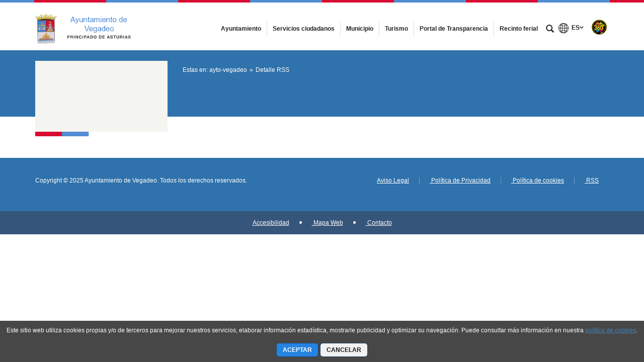

--- FILE ---
content_type: image/svg+xml
request_url: https://www.vegadeo.es/o/main-responsive-theme/images/forms/lupa.svg
body_size: 983
content:
<?xml version="1.0" encoding="utf-8"?>
<!-- Generator: Adobe Illustrator 24.0.2, SVG Export Plug-In . SVG Version: 6.00 Build 0)  -->
<svg version="1.1" id="Capa_1" xmlns="http://www.w3.org/2000/svg" xmlns:xlink="http://www.w3.org/1999/xlink" x="0px" y="0px"
	 viewBox="0 0 512 512" style="enable-background:new 0 0 512 512;" xml:space="preserve">
<style type="text/css">
	.st0{fill:#2C2C2C;}
</style>
<g>
	<path class="st0" d="M17,495c8,8,20.9,8,28.9,0L156,385c37.6,31.1,84.5,48,134,48c56.4,0,109.4-22,149.2-61.8
		C479.1,331.3,501,278.3,501,222c0-56.4-21.9-109.4-61.8-149.2C399.3,32.9,346.3,11,290,11S180.7,32.9,140.9,72.8
		C101,112.7,79.1,165.6,79.1,222c0,49.4,16.9,96.3,48,134L17,466.1C9,474.1,9,487,17,495z M290.1,392.1
		c-45.4,0-88.2-17.7-120.3-49.8S120,267.4,120,222c0-45.5,17.7-88.2,49.8-120.3s74.9-49.8,120.3-49.8c45.5,0,88.2,17.7,120.3,49.8
		s49.8,74.9,49.8,120.3s-17.7,88.1-49.9,120.2C378.2,374.4,335.5,392.1,290.1,392.1z"/>
</g>
</svg>


--- FILE ---
content_type: text/plain
request_url: https://www.google-analytics.com/j/collect?v=1&_v=j102&a=201386874&t=pageview&_s=1&dl=https%3A%2F%2Fwww.vegadeo.es%2Fdetalle-rss%3Fp_p_id%3D56_INSTANCE_tCF3EBdLRUtm%26p_p_lifecycle%3D0%26refererPlid%3D342318%26_56_INSTANCE_tCF3EBdLRUtm_groupId%3D342197%26_56_INSTANCE_tCF3EBdLRUtm_articleId%3D12590994&ul=en-us%40posix&dt=Detalle%20RSS%20-%20Ayuntamiento%20de%20Vegadeo&sr=1280x720&vp=1280x720&_u=IEBAAEABAAAAACAAI~&jid=1971906618&gjid=458495174&cid=1546823214.1767196297&tid=UA-22587687-42&_gid=1825040770.1767196297&_r=1&_slc=1&z=1137739980
body_size: -450
content:
2,cG-615TGX7HTF

--- FILE ---
content_type: image/svg+xml
request_url: https://www.vegadeo.es/o/main-responsive-theme/images/icon-idioma.svg
body_size: 4226
content:
<?xml version="1.0" encoding="iso-8859-1"?>
<!-- Generator: Adobe Illustrator 18.0.0, SVG Export Plug-In . SVG Version: 6.00 Build 0)  -->
<!DOCTYPE svg PUBLIC "-//W3C//DTD SVG 1.1//EN" "http://www.w3.org/Graphics/SVG/1.1/DTD/svg11.dtd">
<svg version="1.1" id="Capa_1" xmlns="http://www.w3.org/2000/svg" xmlns:xlink="http://www.w3.org/1999/xlink" x="0px" y="0px"
	 viewBox="0 0 382.169 382.169" style="enable-background:new 0 0 382.169 382.169;" xml:space="preserve">
<path d="M191.084,0C85.72,0,0,85.72,0,191.084s85.72,191.084,191.084,191.084c105.365,0,191.084-85.72,191.084-191.084
	S296.449,0,191.084,0z M366.998,183.584H328.06c-0.993-36.182-9.156-70.613-23.534-100.029c5.258-3.894,10.338-8.08,15.227-12.542
	C347.554,100.786,365.169,140.176,366.998,183.584z M235.969,59.18c-4.794-16.515-10.369-29.696-16.591-39.397
	c26.124,8.974,49.019,30.085,65.649,58.963c-12.658,8.013-26.239,14.332-40.454,18.847C242.229,83.745,239.351,70.833,235.969,59.18
	z M230.042,101.533c-12.644,2.845-25.69,4.31-38.954,4.31c-13.266,0-26.314-1.466-38.961-4.312
	C161.302,46.523,177.969,15,191.084,15C204.2,15,220.867,46.523,230.042,101.533z M145.342,183.584
	c0.281-24.778,1.945-47.273,4.571-67.176c13.379,2.927,27.165,4.435,41.175,4.435c14.008,0,27.792-1.508,41.168-4.434
	c2.626,19.903,4.289,42.398,4.571,67.174H145.342z M236.827,198.584c-0.281,24.78-1.945,47.277-4.572,67.182
	c-13.376-2.926-27.16-4.433-41.167-4.433c-14.009,0-27.795,1.508-41.174,4.435c-2.627-19.906-4.291-42.403-4.572-67.184H236.827z
	 M162.792,19.783c-6.222,9.701-11.797,22.882-16.591,39.397c-3.383,11.653-6.26,24.563-8.603,38.41
	c-14.214-4.515-27.795-10.833-40.453-18.846C113.774,49.867,136.669,28.757,162.792,19.783z M135.317,112.602
	c-2.988,22.089-4.69,46.115-4.976,70.983H69.115c0.988-33.82,8.617-65.203,21.057-91.497
	C104.291,100.898,119.451,107.781,135.317,112.602z M130.342,198.584c0.286,24.871,1.988,48.9,4.977,70.991
	c-15.865,4.82-31.025,11.702-45.144,20.513c-12.442-26.296-20.072-57.681-21.06-91.504H130.342z M137.599,284.586
	c2.343,13.844,5.22,26.752,8.602,38.403c4.794,16.515,10.369,29.696,16.591,39.397c-26.121-8.974-49.015-30.082-65.644-58.955
	C109.805,295.419,123.385,289.101,137.599,284.586z M152.128,280.646c12.646-2.846,25.694-4.312,38.959-4.312
	c13.263,0,26.309,1.465,38.953,4.31c-9.176,55.005-25.841,86.525-38.956,86.525C177.969,367.169,161.304,335.649,152.128,280.646z
	 M219.377,362.386c6.222-9.701,11.797-22.882,16.591-39.396c3.382-11.651,6.26-24.56,8.602-38.405
	c14.214,4.515,27.795,10.833,40.452,18.845C268.393,332.303,245.499,353.412,219.377,362.386z M246.851,269.573
	c2.988-22.09,4.69-46.118,4.976-70.989h61.227c-0.988,33.822-8.618,65.206-21.059,91.502
	C277.877,281.276,262.717,274.393,246.851,269.573z M251.827,183.584c-0.285-24.867-1.987-48.893-4.975-70.981
	c15.867-4.82,31.028-11.703,45.146-20.515c12.44,26.294,20.068,57.676,21.056,91.496H251.827z M309.053,60.475
	c-3.778,3.416-7.682,6.65-11.698,9.701c-2.677-4.563-5.511-8.981-8.51-13.23c-6.429-9.109-13.402-17.199-20.816-24.221
	C283.012,40.035,296.812,49.407,309.053,60.475z M93.324,56.946c-3,4.249-5.834,8.668-8.51,13.23c-4.017-3.051-7.921-6.284-11.7-9.7
	c12.242-11.068,26.042-20.441,41.027-27.751C106.726,39.746,99.754,47.837,93.324,56.946z M62.415,71.014
	c4.89,4.461,9.97,8.647,15.229,12.54c-14.378,29.416-22.542,63.847-23.535,100.03H15.171C17,140.176,34.615,100.786,62.415,71.014z
	 M15.171,198.584h38.938c0.993,36.185,9.158,70.619,23.537,100.036c-5.258,3.893-10.338,8.078-15.227,12.539
	C34.616,281.386,17,241.995,15.171,198.584z M73.119,321.697c3.778-3.415,7.682-6.648,11.698-9.698
	c2.676,4.56,5.509,8.977,8.507,13.225c6.429,9.108,13.401,17.199,20.816,24.22C99.158,342.135,85.36,332.763,73.119,321.697z
	 M288.844,325.224c2.999-4.248,5.832-8.665,8.508-13.225c4.016,3.051,7.92,6.284,11.697,9.7
	c-12.24,11.066-26.038,20.437-41.02,27.746C275.443,342.422,282.415,334.332,288.844,325.224z M319.749,311.16
	c-4.889-4.461-9.968-8.647-15.226-12.54c14.38-29.417,22.544-63.851,23.537-100.035h38.938
	C365.169,241.996,347.552,281.387,319.749,311.16z"/>
<g>
</g>
<g>
</g>
<g>
</g>
<g>
</g>
<g>
</g>
<g>
</g>
<g>
</g>
<g>
</g>
<g>
</g>
<g>
</g>
<g>
</g>
<g>
</g>
<g>
</g>
<g>
</g>
<g>
</g>
</svg>
